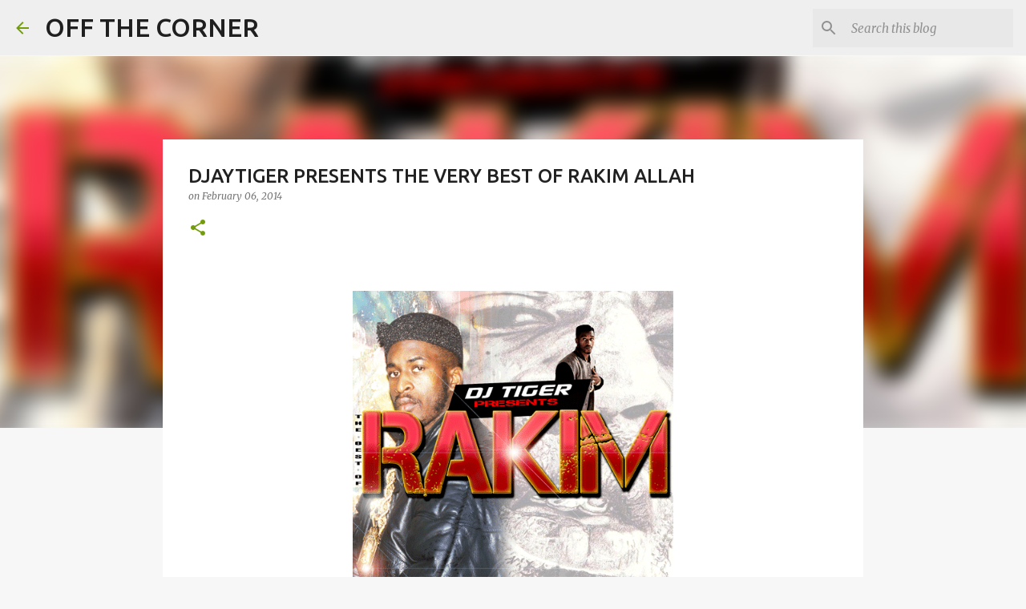

--- FILE ---
content_type: text/html; charset=utf-8
request_url: https://www.google.com/recaptcha/api2/aframe
body_size: 249
content:
<!DOCTYPE HTML><html><head><meta http-equiv="content-type" content="text/html; charset=UTF-8"></head><body><script nonce="5FDUmutf4wrH8TON5z2wew">/** Anti-fraud and anti-abuse applications only. See google.com/recaptcha */ try{var clients={'sodar':'https://pagead2.googlesyndication.com/pagead/sodar?'};window.addEventListener("message",function(a){try{if(a.source===window.parent){var b=JSON.parse(a.data);var c=clients[b['id']];if(c){var d=document.createElement('img');d.src=c+b['params']+'&rc='+(localStorage.getItem("rc::a")?sessionStorage.getItem("rc::b"):"");window.document.body.appendChild(d);sessionStorage.setItem("rc::e",parseInt(sessionStorage.getItem("rc::e")||0)+1);localStorage.setItem("rc::h",'1769369884175');}}}catch(b){}});window.parent.postMessage("_grecaptcha_ready", "*");}catch(b){}</script></body></html>